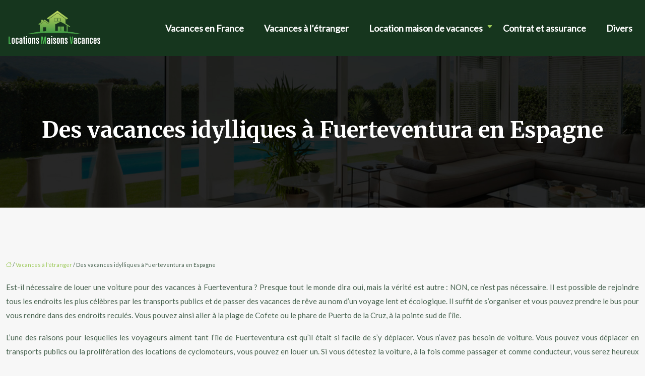

--- FILE ---
content_type: text/html; charset=UTF-8
request_url: https://www.locations-maisons-vacances.com/des-vacances-idylliques-a-fuerteventura-en-espagne/
body_size: 13838
content:
<!DOCTYPE html>
<html lang="fr-FR">
<head>
<meta charset="UTF-8" />
<meta name="viewport" content="width=device-width">
<link rel="shortcut icon" href="/wp-content/uploads/2016/04/favicon.png" /><script type="application/ld+json">
{
  "@context": "https://schema.org",
  "@graph": [
    {
      "@type": "WebSite",
      "@id": "https://www.locations-maisons-vacances.com/#website",
      "url": "https://www.locations-maisons-vacances.com",
      "name": "Locations maisons vacances",
      "inLanguage": "fr-FR",
      "publisher": { "@id": "https://www.locations-maisons-vacances.com/#organization" }
    },
    {
      "@type": "Organization",
      "@id": "https://www.locations-maisons-vacances.com/#organization",
      "name": "Locations maisons vacances",
      "url": "https://www.locations-maisons-vacances.com",
      "logo": {
        "@type": "ImageObject",
        "@id": "https://www.locations-maisons-vacances.com/#logo",
        "url": "https://www.locations-maisons-vacances.com/wp-content/uploads/2016/04/logo.png"
      }
    },
    {
      "@type": "Person",
      "@id": "https://www.locations-maisons-vacances.com/author/admin#person",
      "jobTitle": "Rédaction Web",
      "description": "",
      "name": "admin",
      "url": "https://www.locations-maisons-vacances.com/author/admin",
      "image": {
        "@type": "ImageObject",
        "@id": "https://www.locations-maisons-vacances.com/author/admin#image",
        "url": ""
      },
      "worksFor": { "@id": "https://www.locations-maisons-vacances.com/#organization" }    },
    {
      "@type": "WebPage",
      "@id": "https://www.locations-maisons-vacances.com/des-vacances-idylliques-a-fuerteventura-en-espagne/#webpage",
      "url": "https://www.locations-maisons-vacances.com/des-vacances-idylliques-a-fuerteventura-en-espagne/",
      "name": "",
      "description": "",
      "inLanguage": "fr-FR",
      "isPartOf": { "@id": "https://www.locations-maisons-vacances.com/#website" },
      "mainEntity": { "@id": "https://www.locations-maisons-vacances.com/des-vacances-idylliques-a-fuerteventura-en-espagne/#article" },
      "primaryImageOfPage": {
        "@type": "ImageObject",
        "@id": "https://www.locations-maisons-vacances.com/des-vacances-idylliques-a-fuerteventura-en-espagne/#primaryimage",
        "url": "",
        "width": ,
        "height":       },
      "breadcrumb": { "@id": "https://www.locations-maisons-vacances.com/des-vacances-idylliques-a-fuerteventura-en-espagne/#breadcrumb" },
      "datePublished": "2020-10-21T08:06:00+00:00"
        },
    {
      "@type": "article",
      "@id": "https://www.locations-maisons-vacances.com/des-vacances-idylliques-a-fuerteventura-en-espagne/#article",
      "mainEntityOfPage": {
        "@id": "https://www.locations-maisons-vacances.com/des-vacances-idylliques-a-fuerteventura-en-espagne/#webpage"
      },
      "headline": "Des vacances idylliques à Fuerteventura en Espagne",
      "url": "https://www.locations-maisons-vacances.com/des-vacances-idylliques-a-fuerteventura-en-espagne/",
      "wordCount": 1718,
      "articleSection": ["Vacances à l'étranger"],
      "description": "",
      "datePublished": "2020-10-21T08:06:00+00:00",
            "inLanguage": "fr-FR",
      "author": { "@id": "https://www.locations-maisons-vacances.com/author/admin#person" },
      "publisher": { "@id": "https://www.locations-maisons-vacances.com/#organization" },
      "image": { "@id": "https://www.locations-maisons-vacances.com/des-vacances-idylliques-a-fuerteventura-en-espagne/#primaryimage" },
      "isPartOf": { "@id": "https://www.locations-maisons-vacances.com/#website" }    },
    {
      "@type": "BreadcrumbList",
      "@id": "https://www.locations-maisons-vacances.com/des-vacances-idylliques-a-fuerteventura-en-espagne/#breadcrumb",
      "itemListElement": [
        {
          "@type": "ListItem",
          "position": 1,
          "name": "Accueil",
          "item": "https://www.locations-maisons-vacances.com/"
        },
                  {
          "@type": "ListItem",
          "position": 2,
          "name": "Vacances à l\'étranger",
          "item": "https://www.locations-maisons-vacances.com/vacances-location-etranger/"
          },
          {
          "@type": "ListItem",
          "position": 3,
          "name": "Des vacances idylliques à Fuerteventura en Espagne",
          "item": "https://www.locations-maisons-vacances.com/des-vacances-idylliques-a-fuerteventura-en-espagne/"
          }
            ]
    }
  ]
}
</script>
<meta name='robots' content='max-image-preview:large' />
	<style>img:is([sizes="auto" i], [sizes^="auto," i]) { contain-intrinsic-size: 3000px 1500px }</style>
	<title>Vacances à Fuerteventura en Espagne en transport public</title><meta name="description" content="Des vacances à Fuerteventura en Espagne, pas besoin de louer une voiture : vous pouvez vous déplacer en bus ! Voici toutes les informations utiles pour des vacances inoubliables sans voiture."><link rel='stylesheet' id='wp-block-library-css' href='https://www.locations-maisons-vacances.com/wp-includes/css/dist/block-library/style.min.css?ver=aa69221a553045ec97e776d2afc17f02' type='text/css' media='all' />
<style id='global-styles-inline-css' type='text/css'>
:root{--wp--preset--aspect-ratio--square: 1;--wp--preset--aspect-ratio--4-3: 4/3;--wp--preset--aspect-ratio--3-4: 3/4;--wp--preset--aspect-ratio--3-2: 3/2;--wp--preset--aspect-ratio--2-3: 2/3;--wp--preset--aspect-ratio--16-9: 16/9;--wp--preset--aspect-ratio--9-16: 9/16;--wp--preset--color--black: #000000;--wp--preset--color--cyan-bluish-gray: #abb8c3;--wp--preset--color--white: #ffffff;--wp--preset--color--pale-pink: #f78da7;--wp--preset--color--vivid-red: #cf2e2e;--wp--preset--color--luminous-vivid-orange: #ff6900;--wp--preset--color--luminous-vivid-amber: #fcb900;--wp--preset--color--light-green-cyan: #7bdcb5;--wp--preset--color--vivid-green-cyan: #00d084;--wp--preset--color--pale-cyan-blue: #8ed1fc;--wp--preset--color--vivid-cyan-blue: #0693e3;--wp--preset--color--vivid-purple: #9b51e0;--wp--preset--color--base: #f9f9f9;--wp--preset--color--base-2: #ffffff;--wp--preset--color--contrast: #111111;--wp--preset--color--contrast-2: #636363;--wp--preset--color--contrast-3: #A4A4A4;--wp--preset--color--accent: #cfcabe;--wp--preset--color--accent-2: #c2a990;--wp--preset--color--accent-3: #d8613c;--wp--preset--color--accent-4: #b1c5a4;--wp--preset--color--accent-5: #b5bdbc;--wp--preset--gradient--vivid-cyan-blue-to-vivid-purple: linear-gradient(135deg,rgba(6,147,227,1) 0%,rgb(155,81,224) 100%);--wp--preset--gradient--light-green-cyan-to-vivid-green-cyan: linear-gradient(135deg,rgb(122,220,180) 0%,rgb(0,208,130) 100%);--wp--preset--gradient--luminous-vivid-amber-to-luminous-vivid-orange: linear-gradient(135deg,rgba(252,185,0,1) 0%,rgba(255,105,0,1) 100%);--wp--preset--gradient--luminous-vivid-orange-to-vivid-red: linear-gradient(135deg,rgba(255,105,0,1) 0%,rgb(207,46,46) 100%);--wp--preset--gradient--very-light-gray-to-cyan-bluish-gray: linear-gradient(135deg,rgb(238,238,238) 0%,rgb(169,184,195) 100%);--wp--preset--gradient--cool-to-warm-spectrum: linear-gradient(135deg,rgb(74,234,220) 0%,rgb(151,120,209) 20%,rgb(207,42,186) 40%,rgb(238,44,130) 60%,rgb(251,105,98) 80%,rgb(254,248,76) 100%);--wp--preset--gradient--blush-light-purple: linear-gradient(135deg,rgb(255,206,236) 0%,rgb(152,150,240) 100%);--wp--preset--gradient--blush-bordeaux: linear-gradient(135deg,rgb(254,205,165) 0%,rgb(254,45,45) 50%,rgb(107,0,62) 100%);--wp--preset--gradient--luminous-dusk: linear-gradient(135deg,rgb(255,203,112) 0%,rgb(199,81,192) 50%,rgb(65,88,208) 100%);--wp--preset--gradient--pale-ocean: linear-gradient(135deg,rgb(255,245,203) 0%,rgb(182,227,212) 50%,rgb(51,167,181) 100%);--wp--preset--gradient--electric-grass: linear-gradient(135deg,rgb(202,248,128) 0%,rgb(113,206,126) 100%);--wp--preset--gradient--midnight: linear-gradient(135deg,rgb(2,3,129) 0%,rgb(40,116,252) 100%);--wp--preset--gradient--gradient-1: linear-gradient(to bottom, #cfcabe 0%, #F9F9F9 100%);--wp--preset--gradient--gradient-2: linear-gradient(to bottom, #C2A990 0%, #F9F9F9 100%);--wp--preset--gradient--gradient-3: linear-gradient(to bottom, #D8613C 0%, #F9F9F9 100%);--wp--preset--gradient--gradient-4: linear-gradient(to bottom, #B1C5A4 0%, #F9F9F9 100%);--wp--preset--gradient--gradient-5: linear-gradient(to bottom, #B5BDBC 0%, #F9F9F9 100%);--wp--preset--gradient--gradient-6: linear-gradient(to bottom, #A4A4A4 0%, #F9F9F9 100%);--wp--preset--gradient--gradient-7: linear-gradient(to bottom, #cfcabe 50%, #F9F9F9 50%);--wp--preset--gradient--gradient-8: linear-gradient(to bottom, #C2A990 50%, #F9F9F9 50%);--wp--preset--gradient--gradient-9: linear-gradient(to bottom, #D8613C 50%, #F9F9F9 50%);--wp--preset--gradient--gradient-10: linear-gradient(to bottom, #B1C5A4 50%, #F9F9F9 50%);--wp--preset--gradient--gradient-11: linear-gradient(to bottom, #B5BDBC 50%, #F9F9F9 50%);--wp--preset--gradient--gradient-12: linear-gradient(to bottom, #A4A4A4 50%, #F9F9F9 50%);--wp--preset--font-size--small: 13px;--wp--preset--font-size--medium: 20px;--wp--preset--font-size--large: 36px;--wp--preset--font-size--x-large: 42px;--wp--preset--spacing--20: min(1.5rem, 2vw);--wp--preset--spacing--30: min(2.5rem, 3vw);--wp--preset--spacing--40: min(4rem, 5vw);--wp--preset--spacing--50: min(6.5rem, 8vw);--wp--preset--spacing--60: min(10.5rem, 13vw);--wp--preset--spacing--70: 3.38rem;--wp--preset--spacing--80: 5.06rem;--wp--preset--spacing--10: 1rem;--wp--preset--shadow--natural: 6px 6px 9px rgba(0, 0, 0, 0.2);--wp--preset--shadow--deep: 12px 12px 50px rgba(0, 0, 0, 0.4);--wp--preset--shadow--sharp: 6px 6px 0px rgba(0, 0, 0, 0.2);--wp--preset--shadow--outlined: 6px 6px 0px -3px rgba(255, 255, 255, 1), 6px 6px rgba(0, 0, 0, 1);--wp--preset--shadow--crisp: 6px 6px 0px rgba(0, 0, 0, 1);}:root { --wp--style--global--content-size: 1320px;--wp--style--global--wide-size: 1920px; }:where(body) { margin: 0; }.wp-site-blocks { padding-top: var(--wp--style--root--padding-top); padding-bottom: var(--wp--style--root--padding-bottom); }.has-global-padding { padding-right: var(--wp--style--root--padding-right); padding-left: var(--wp--style--root--padding-left); }.has-global-padding > .alignfull { margin-right: calc(var(--wp--style--root--padding-right) * -1); margin-left: calc(var(--wp--style--root--padding-left) * -1); }.has-global-padding :where(:not(.alignfull.is-layout-flow) > .has-global-padding:not(.wp-block-block, .alignfull)) { padding-right: 0; padding-left: 0; }.has-global-padding :where(:not(.alignfull.is-layout-flow) > .has-global-padding:not(.wp-block-block, .alignfull)) > .alignfull { margin-left: 0; margin-right: 0; }.wp-site-blocks > .alignleft { float: left; margin-right: 2em; }.wp-site-blocks > .alignright { float: right; margin-left: 2em; }.wp-site-blocks > .aligncenter { justify-content: center; margin-left: auto; margin-right: auto; }:where(.wp-site-blocks) > * { margin-block-start: 1.2rem; margin-block-end: 0; }:where(.wp-site-blocks) > :first-child { margin-block-start: 0; }:where(.wp-site-blocks) > :last-child { margin-block-end: 0; }:root { --wp--style--block-gap: 1.2rem; }:root :where(.is-layout-flow) > :first-child{margin-block-start: 0;}:root :where(.is-layout-flow) > :last-child{margin-block-end: 0;}:root :where(.is-layout-flow) > *{margin-block-start: 1.2rem;margin-block-end: 0;}:root :where(.is-layout-constrained) > :first-child{margin-block-start: 0;}:root :where(.is-layout-constrained) > :last-child{margin-block-end: 0;}:root :where(.is-layout-constrained) > *{margin-block-start: 1.2rem;margin-block-end: 0;}:root :where(.is-layout-flex){gap: 1.2rem;}:root :where(.is-layout-grid){gap: 1.2rem;}.is-layout-flow > .alignleft{float: left;margin-inline-start: 0;margin-inline-end: 2em;}.is-layout-flow > .alignright{float: right;margin-inline-start: 2em;margin-inline-end: 0;}.is-layout-flow > .aligncenter{margin-left: auto !important;margin-right: auto !important;}.is-layout-constrained > .alignleft{float: left;margin-inline-start: 0;margin-inline-end: 2em;}.is-layout-constrained > .alignright{float: right;margin-inline-start: 2em;margin-inline-end: 0;}.is-layout-constrained > .aligncenter{margin-left: auto !important;margin-right: auto !important;}.is-layout-constrained > :where(:not(.alignleft):not(.alignright):not(.alignfull)){max-width: var(--wp--style--global--content-size);margin-left: auto !important;margin-right: auto !important;}.is-layout-constrained > .alignwide{max-width: var(--wp--style--global--wide-size);}body .is-layout-flex{display: flex;}.is-layout-flex{flex-wrap: wrap;align-items: center;}.is-layout-flex > :is(*, div){margin: 0;}body .is-layout-grid{display: grid;}.is-layout-grid > :is(*, div){margin: 0;}body{--wp--style--root--padding-top: 0px;--wp--style--root--padding-right: var(--wp--preset--spacing--50);--wp--style--root--padding-bottom: 0px;--wp--style--root--padding-left: var(--wp--preset--spacing--50);}a:where(:not(.wp-element-button)){text-decoration: underline;}:root :where(a:where(:not(.wp-element-button)):hover){text-decoration: none;}:root :where(.wp-element-button, .wp-block-button__link){background-color: var(--wp--preset--color--contrast);border-radius: .33rem;border-color: var(--wp--preset--color--contrast);border-width: 0;color: var(--wp--preset--color--base);font-family: inherit;font-size: var(--wp--preset--font-size--small);font-style: normal;font-weight: 500;line-height: inherit;padding-top: 0.6rem;padding-right: 1rem;padding-bottom: 0.6rem;padding-left: 1rem;text-decoration: none;}:root :where(.wp-element-button:hover, .wp-block-button__link:hover){background-color: var(--wp--preset--color--contrast-2);border-color: var(--wp--preset--color--contrast-2);color: var(--wp--preset--color--base);}:root :where(.wp-element-button:focus, .wp-block-button__link:focus){background-color: var(--wp--preset--color--contrast-2);border-color: var(--wp--preset--color--contrast-2);color: var(--wp--preset--color--base);outline-color: var(--wp--preset--color--contrast);outline-offset: 2px;outline-style: dotted;outline-width: 1px;}:root :where(.wp-element-button:active, .wp-block-button__link:active){background-color: var(--wp--preset--color--contrast);color: var(--wp--preset--color--base);}:root :where(.wp-element-caption, .wp-block-audio figcaption, .wp-block-embed figcaption, .wp-block-gallery figcaption, .wp-block-image figcaption, .wp-block-table figcaption, .wp-block-video figcaption){color: var(--wp--preset--color--contrast-2);font-family: var(--wp--preset--font-family--body);font-size: 0.8rem;}.has-black-color{color: var(--wp--preset--color--black) !important;}.has-cyan-bluish-gray-color{color: var(--wp--preset--color--cyan-bluish-gray) !important;}.has-white-color{color: var(--wp--preset--color--white) !important;}.has-pale-pink-color{color: var(--wp--preset--color--pale-pink) !important;}.has-vivid-red-color{color: var(--wp--preset--color--vivid-red) !important;}.has-luminous-vivid-orange-color{color: var(--wp--preset--color--luminous-vivid-orange) !important;}.has-luminous-vivid-amber-color{color: var(--wp--preset--color--luminous-vivid-amber) !important;}.has-light-green-cyan-color{color: var(--wp--preset--color--light-green-cyan) !important;}.has-vivid-green-cyan-color{color: var(--wp--preset--color--vivid-green-cyan) !important;}.has-pale-cyan-blue-color{color: var(--wp--preset--color--pale-cyan-blue) !important;}.has-vivid-cyan-blue-color{color: var(--wp--preset--color--vivid-cyan-blue) !important;}.has-vivid-purple-color{color: var(--wp--preset--color--vivid-purple) !important;}.has-base-color{color: var(--wp--preset--color--base) !important;}.has-base-2-color{color: var(--wp--preset--color--base-2) !important;}.has-contrast-color{color: var(--wp--preset--color--contrast) !important;}.has-contrast-2-color{color: var(--wp--preset--color--contrast-2) !important;}.has-contrast-3-color{color: var(--wp--preset--color--contrast-3) !important;}.has-accent-color{color: var(--wp--preset--color--accent) !important;}.has-accent-2-color{color: var(--wp--preset--color--accent-2) !important;}.has-accent-3-color{color: var(--wp--preset--color--accent-3) !important;}.has-accent-4-color{color: var(--wp--preset--color--accent-4) !important;}.has-accent-5-color{color: var(--wp--preset--color--accent-5) !important;}.has-black-background-color{background-color: var(--wp--preset--color--black) !important;}.has-cyan-bluish-gray-background-color{background-color: var(--wp--preset--color--cyan-bluish-gray) !important;}.has-white-background-color{background-color: var(--wp--preset--color--white) !important;}.has-pale-pink-background-color{background-color: var(--wp--preset--color--pale-pink) !important;}.has-vivid-red-background-color{background-color: var(--wp--preset--color--vivid-red) !important;}.has-luminous-vivid-orange-background-color{background-color: var(--wp--preset--color--luminous-vivid-orange) !important;}.has-luminous-vivid-amber-background-color{background-color: var(--wp--preset--color--luminous-vivid-amber) !important;}.has-light-green-cyan-background-color{background-color: var(--wp--preset--color--light-green-cyan) !important;}.has-vivid-green-cyan-background-color{background-color: var(--wp--preset--color--vivid-green-cyan) !important;}.has-pale-cyan-blue-background-color{background-color: var(--wp--preset--color--pale-cyan-blue) !important;}.has-vivid-cyan-blue-background-color{background-color: var(--wp--preset--color--vivid-cyan-blue) !important;}.has-vivid-purple-background-color{background-color: var(--wp--preset--color--vivid-purple) !important;}.has-base-background-color{background-color: var(--wp--preset--color--base) !important;}.has-base-2-background-color{background-color: var(--wp--preset--color--base-2) !important;}.has-contrast-background-color{background-color: var(--wp--preset--color--contrast) !important;}.has-contrast-2-background-color{background-color: var(--wp--preset--color--contrast-2) !important;}.has-contrast-3-background-color{background-color: var(--wp--preset--color--contrast-3) !important;}.has-accent-background-color{background-color: var(--wp--preset--color--accent) !important;}.has-accent-2-background-color{background-color: var(--wp--preset--color--accent-2) !important;}.has-accent-3-background-color{background-color: var(--wp--preset--color--accent-3) !important;}.has-accent-4-background-color{background-color: var(--wp--preset--color--accent-4) !important;}.has-accent-5-background-color{background-color: var(--wp--preset--color--accent-5) !important;}.has-black-border-color{border-color: var(--wp--preset--color--black) !important;}.has-cyan-bluish-gray-border-color{border-color: var(--wp--preset--color--cyan-bluish-gray) !important;}.has-white-border-color{border-color: var(--wp--preset--color--white) !important;}.has-pale-pink-border-color{border-color: var(--wp--preset--color--pale-pink) !important;}.has-vivid-red-border-color{border-color: var(--wp--preset--color--vivid-red) !important;}.has-luminous-vivid-orange-border-color{border-color: var(--wp--preset--color--luminous-vivid-orange) !important;}.has-luminous-vivid-amber-border-color{border-color: var(--wp--preset--color--luminous-vivid-amber) !important;}.has-light-green-cyan-border-color{border-color: var(--wp--preset--color--light-green-cyan) !important;}.has-vivid-green-cyan-border-color{border-color: var(--wp--preset--color--vivid-green-cyan) !important;}.has-pale-cyan-blue-border-color{border-color: var(--wp--preset--color--pale-cyan-blue) !important;}.has-vivid-cyan-blue-border-color{border-color: var(--wp--preset--color--vivid-cyan-blue) !important;}.has-vivid-purple-border-color{border-color: var(--wp--preset--color--vivid-purple) !important;}.has-base-border-color{border-color: var(--wp--preset--color--base) !important;}.has-base-2-border-color{border-color: var(--wp--preset--color--base-2) !important;}.has-contrast-border-color{border-color: var(--wp--preset--color--contrast) !important;}.has-contrast-2-border-color{border-color: var(--wp--preset--color--contrast-2) !important;}.has-contrast-3-border-color{border-color: var(--wp--preset--color--contrast-3) !important;}.has-accent-border-color{border-color: var(--wp--preset--color--accent) !important;}.has-accent-2-border-color{border-color: var(--wp--preset--color--accent-2) !important;}.has-accent-3-border-color{border-color: var(--wp--preset--color--accent-3) !important;}.has-accent-4-border-color{border-color: var(--wp--preset--color--accent-4) !important;}.has-accent-5-border-color{border-color: var(--wp--preset--color--accent-5) !important;}.has-vivid-cyan-blue-to-vivid-purple-gradient-background{background: var(--wp--preset--gradient--vivid-cyan-blue-to-vivid-purple) !important;}.has-light-green-cyan-to-vivid-green-cyan-gradient-background{background: var(--wp--preset--gradient--light-green-cyan-to-vivid-green-cyan) !important;}.has-luminous-vivid-amber-to-luminous-vivid-orange-gradient-background{background: var(--wp--preset--gradient--luminous-vivid-amber-to-luminous-vivid-orange) !important;}.has-luminous-vivid-orange-to-vivid-red-gradient-background{background: var(--wp--preset--gradient--luminous-vivid-orange-to-vivid-red) !important;}.has-very-light-gray-to-cyan-bluish-gray-gradient-background{background: var(--wp--preset--gradient--very-light-gray-to-cyan-bluish-gray) !important;}.has-cool-to-warm-spectrum-gradient-background{background: var(--wp--preset--gradient--cool-to-warm-spectrum) !important;}.has-blush-light-purple-gradient-background{background: var(--wp--preset--gradient--blush-light-purple) !important;}.has-blush-bordeaux-gradient-background{background: var(--wp--preset--gradient--blush-bordeaux) !important;}.has-luminous-dusk-gradient-background{background: var(--wp--preset--gradient--luminous-dusk) !important;}.has-pale-ocean-gradient-background{background: var(--wp--preset--gradient--pale-ocean) !important;}.has-electric-grass-gradient-background{background: var(--wp--preset--gradient--electric-grass) !important;}.has-midnight-gradient-background{background: var(--wp--preset--gradient--midnight) !important;}.has-gradient-1-gradient-background{background: var(--wp--preset--gradient--gradient-1) !important;}.has-gradient-2-gradient-background{background: var(--wp--preset--gradient--gradient-2) !important;}.has-gradient-3-gradient-background{background: var(--wp--preset--gradient--gradient-3) !important;}.has-gradient-4-gradient-background{background: var(--wp--preset--gradient--gradient-4) !important;}.has-gradient-5-gradient-background{background: var(--wp--preset--gradient--gradient-5) !important;}.has-gradient-6-gradient-background{background: var(--wp--preset--gradient--gradient-6) !important;}.has-gradient-7-gradient-background{background: var(--wp--preset--gradient--gradient-7) !important;}.has-gradient-8-gradient-background{background: var(--wp--preset--gradient--gradient-8) !important;}.has-gradient-9-gradient-background{background: var(--wp--preset--gradient--gradient-9) !important;}.has-gradient-10-gradient-background{background: var(--wp--preset--gradient--gradient-10) !important;}.has-gradient-11-gradient-background{background: var(--wp--preset--gradient--gradient-11) !important;}.has-gradient-12-gradient-background{background: var(--wp--preset--gradient--gradient-12) !important;}.has-small-font-size{font-size: var(--wp--preset--font-size--small) !important;}.has-medium-font-size{font-size: var(--wp--preset--font-size--medium) !important;}.has-large-font-size{font-size: var(--wp--preset--font-size--large) !important;}.has-x-large-font-size{font-size: var(--wp--preset--font-size--x-large) !important;}
:root :where(.wp-block-pullquote){border-radius: var(--wp--preset--spacing--20);font-family: var(--wp--preset--font-family--heading);font-size: var(--wp--preset--font-size--x-large);font-style: italic;font-weight: 400;letter-spacing: 0em;line-height: 1.5;padding-top: var(--wp--preset--spacing--40);padding-bottom: var(--wp--preset--spacing--40);}
:root :where(.wp-block-pullquote cite){font-family: var(--wp--preset--font-family--body);font-size: var(--wp--preset--font-size--medium);font-style: normal;}
:root :where(.wp-block-avatar img){border-radius: 90px;}
:root :where(.wp-block-buttons-is-layout-flow) > :first-child{margin-block-start: 0;}:root :where(.wp-block-buttons-is-layout-flow) > :last-child{margin-block-end: 0;}:root :where(.wp-block-buttons-is-layout-flow) > *{margin-block-start: 0.7rem;margin-block-end: 0;}:root :where(.wp-block-buttons-is-layout-constrained) > :first-child{margin-block-start: 0;}:root :where(.wp-block-buttons-is-layout-constrained) > :last-child{margin-block-end: 0;}:root :where(.wp-block-buttons-is-layout-constrained) > *{margin-block-start: 0.7rem;margin-block-end: 0;}:root :where(.wp-block-buttons-is-layout-flex){gap: 0.7rem;}:root :where(.wp-block-buttons-is-layout-grid){gap: 0.7rem;}
:root :where(.wp-block-calendar table, .wp-block-calendar th){color: var(--wp--preset--color--contrast);}:root :where(.wp-block-calendar.wp-block-calendar table:where(:not(.has-text-color)) th){background-color:var(--wp--preset--color--contrast-2);color:var(--wp--preset--color--base);border-color:var(--wp--preset--color--contrast-2)}:root :where(.wp-block-calendar table:where(:not(.has-text-color)) td){border-color:var(--wp--preset--color--contrast-2)}
:root :where(.wp-block-categories){padding-right: 0px;padding-left: 0px;}:root :where(.wp-block-categories){list-style-type:none;}:root :where(.wp-block-categories li){margin-bottom: 0.5rem;}
:root :where(.wp-block-code){background-color: var(--wp--preset--color--base-2);border-radius: var(--wp--preset--spacing--20);border-color: var(--wp--preset--color--contrast);color: var(--wp--preset--color--contrast-2);font-size: var(--wp--preset--font-size--medium);font-style: normal;font-weight: 400;line-height: 1.6;padding-top: calc(var(--wp--preset--spacing--30) + 0.75rem);padding-right: calc(var(--wp--preset--spacing--30) + 0.75rem);padding-bottom: calc(var(--wp--preset--spacing--30) + 0.75rem);padding-left: calc(var(--wp--preset--spacing--30) + 0.75rem);}
:root :where(.wp-block-comment-author-name){color: var(--wp--preset--color--contrast);font-size: var(--wp--preset--font-size--small);font-style: normal;font-weight: 600;}
:root :where(.wp-block-comment-author-name a:where(:not(.wp-element-button))){text-decoration: none;}
:root :where(.wp-block-comment-author-name a:where(:not(.wp-element-button)):hover){text-decoration: none;}
:root :where(.wp-block-comment-content){font-size: var(--wp--preset--font-size--small);margin-top: var(--wp--preset--spacing--20);margin-bottom: var(--wp--preset--spacing--20);}
:root :where(.wp-block-comment-date){color: var(--wp--preset--color--contrast-2);font-size: var(--wp--preset--font-size--small);margin-top: 0px;margin-bottom: 0px;}
:root :where(.wp-block-comment-date a:where(:not(.wp-element-button))){color: var(--wp--preset--color--contrast-2);text-decoration: none;}
:root :where(.wp-block-comment-date a:where(:not(.wp-element-button)):hover){text-decoration: none;}
:root :where(.wp-block-comment-edit-link){font-size: var(--wp--preset--font-size--small);}
:root :where(.wp-block-comment-edit-link a:where(:not(.wp-element-button))){color: var(--wp--preset--color--contrast-2);text-decoration: none;}
:root :where(.wp-block-comment-edit-link a:where(:not(.wp-element-button)):hover){text-decoration: none;}
:root :where(.wp-block-comment-reply-link){font-size: var(--wp--preset--font-size--small);}
:root :where(.wp-block-comment-reply-link a:where(:not(.wp-element-button))){color: var(--wp--preset--color--contrast-2);text-decoration: none;}
:root :where(.wp-block-comment-reply-link a:where(:not(.wp-element-button)):hover){text-decoration: none;}
:root :where(.wp-block-post-comments-form textarea, .wp-block-post-comments-form input){border-radius:.33rem}
:root :where(.wp-block-comments-pagination){font-size: var(--wp--preset--font-size--small);}
:root :where(.wp-block-comments-pagination-next){font-size: var(--wp--preset--font-size--small);}
:root :where(.wp-block-comments-pagination-numbers){font-size: var(--wp--preset--font-size--small);}
:root :where(.wp-block-comments-pagination-previous){font-size: var(--wp--preset--font-size--small);}
:root :where(.wp-block-footnotes){font-size: var(--wp--preset--font-size--small);}
:root :where(.wp-block-gallery){margin-bottom: var(--wp--preset--spacing--50);}
:root :where(.wp-block-list){padding-left: var(--wp--preset--spacing--10);}
:root :where(.wp-block-loginout input){border-radius:.33rem;padding:calc(0.667em + 2px);border:1px solid #949494;}
:root :where(.wp-block-navigation){font-weight: 500;}
:root :where(.wp-block-navigation a:where(:not(.wp-element-button))){text-decoration: none;}
:root :where(.wp-block-navigation a:where(:not(.wp-element-button)):hover){text-decoration: none;}
:root :where(.wp-block-post-author){font-size: var(--wp--preset--font-size--small);}
:root :where(.wp-block-post-author-name){font-size: var(--wp--preset--font-size--small);}
:root :where(.wp-block-post-author-name a:where(:not(.wp-element-button))){text-decoration: none;}
:root :where(.wp-block-post-author-name a:where(:not(.wp-element-button)):hover){text-decoration: none;}
:root :where(.wp-block-post-date){color: var(--wp--preset--color--contrast-2);font-size: var(--wp--preset--font-size--small);}
:root :where(.wp-block-post-date a:where(:not(.wp-element-button))){color: var(--wp--preset--color--contrast-2);text-decoration: none;}
:root :where(.wp-block-post-date a:where(:not(.wp-element-button)):hover){text-decoration: none;}
:root :where(.wp-block-post-excerpt){line-height: 1.6;}
:root :where(.wp-block-post-featured-image img, .wp-block-post-featured-image .block-editor-media-placeholder, .wp-block-post-featured-image .wp-block-post-featured-image__overlay){border-radius: var(--wp--preset--spacing--20);}
:root :where(.wp-block-post-terms){font-size: var(--wp--preset--font-size--small);}:root :where(.wp-block-post-terms .wp-block-post-terms__prefix){color: var(--wp--preset--color--contrast-2);}
:root :where(.wp-block-post-terms a:where(:not(.wp-element-button))){text-decoration: none;}
:root :where(.wp-block-post-terms a:where(:not(.wp-element-button)):hover){text-decoration: none;}
:root :where(.wp-block-post-title a:where(:not(.wp-element-button))){text-decoration: none;}
:root :where(.wp-block-post-title a:where(:not(.wp-element-button)):hover){text-decoration: none;}
:root :where(.wp-block-query-title span){font-style: italic;}
:root :where(.wp-block-query-no-results){padding-top: var(--wp--preset--spacing--30);}
:root :where(.wp-block-quote){background-color: var(--wp--preset--color--base-2);border-radius: var(--wp--preset--spacing--20);font-family: var(--wp--preset--font-family--heading);font-size: var(--wp--preset--font-size--large);font-style: italic;line-height: 1.3;padding-top: calc(var(--wp--preset--spacing--30) + 0.75rem);padding-right: calc(var(--wp--preset--spacing--30) + 0.75rem);padding-bottom: calc(var(--wp--preset--spacing--30) + 0.75rem);padding-left: calc(var(--wp--preset--spacing--30) + 0.75rem);}:root :where(.wp-block-quote :where(p)){margin-block-start:0;margin-block-end:calc(var(--wp--preset--spacing--10) + 0.5rem);}:root :where(.wp-block-quote :where(:last-child)){margin-block-end:0;}:root :where(.wp-block-quote.has-text-align-right.is-style-plain, .rtl .is-style-plain.wp-block-quote:not(.has-text-align-center):not(.has-text-align-left)){border-width: 0 2px 0 0;padding-left:calc(var(--wp--preset--spacing--20) + 0.5rem);padding-right:calc(var(--wp--preset--spacing--20) + 0.5rem);}:root :where(.wp-block-quote.has-text-align-left.is-style-plain, body:not(.rtl) .is-style-plain.wp-block-quote:not(.has-text-align-center):not(.has-text-align-right)){border-width: 0 0 0 2px;padding-left:calc(var(--wp--preset--spacing--20) + 0.5rem);padding-right:calc(var(--wp--preset--spacing--20) + 0.5rem)}
:root :where(.wp-block-quote cite){font-family: var(--wp--preset--font-family--body);font-size: var(--wp--preset--font-size--small);font-style: normal;}
:root :where(.wp-block-search .wp-block-search__label, .wp-block-search .wp-block-search__input, .wp-block-search .wp-block-search__button){font-size: var(--wp--preset--font-size--small);}:root :where(.wp-block-search .wp-block-search__input){border-radius:.33rem}
:root :where(.wp-block-search .wp-element-button,.wp-block-search  .wp-block-button__link){border-radius: .33rem;}
:root :where(.wp-block-separator){border-color: currentColor;border-width: 0 0 1px 0;border-style: solid;color: var(--wp--preset--color--contrast);}:root :where(.wp-block-separator){}:root :where(.wp-block-separator:not(.is-style-wide):not(.is-style-dots):not(.alignwide):not(.alignfull)){width: var(--wp--preset--spacing--60)}
:root :where(.wp-block-site-tagline){color: var(--wp--preset--color--contrast-2);font-size: var(--wp--preset--font-size--small);}
:root :where(.wp-block-site-title){font-family: var(--wp--preset--font-family--body);font-size: 1.2rem;font-style: normal;font-weight: 600;}
:root :where(.wp-block-site-title a:where(:not(.wp-element-button))){text-decoration: none;}
:root :where(.wp-block-site-title a:where(:not(.wp-element-button)):hover){text-decoration: none;}
</style>
<link rel='stylesheet' id='default-css' href='https://www.locations-maisons-vacances.com/wp-content/themes/factory-templates-4/style.css?ver=aa69221a553045ec97e776d2afc17f02' type='text/css' media='all' />
<link rel='stylesheet' id='bootstrap5-css' href='https://www.locations-maisons-vacances.com/wp-content/themes/factory-templates-4/css/bootstrap.min.css?ver=aa69221a553045ec97e776d2afc17f02' type='text/css' media='all' />
<link rel='stylesheet' id='bootstrap-icon-css' href='https://www.locations-maisons-vacances.com/wp-content/themes/factory-templates-4/css/bootstrap-icons.css?ver=aa69221a553045ec97e776d2afc17f02' type='text/css' media='all' />
<link rel='stylesheet' id='global-css' href='https://www.locations-maisons-vacances.com/wp-content/themes/factory-templates-4/css/global.css?ver=aa69221a553045ec97e776d2afc17f02' type='text/css' media='all' />
<link rel='stylesheet' id='custom-post-css' href='https://www.locations-maisons-vacances.com/wp-content/themes/factory-templates-4/css/custom-post.css?ver=aa69221a553045ec97e776d2afc17f02' type='text/css' media='all' />
<script type="text/javascript" src="https://code.jquery.com/jquery-3.2.1.min.js?ver=aa69221a553045ec97e776d2afc17f02" id="jquery3.2.1-js"></script>
<script type="text/javascript" src="https://www.locations-maisons-vacances.com/wp-content/themes/factory-templates-4/js/fn.js?ver=aa69221a553045ec97e776d2afc17f02" id="default_script-js"></script>
<link rel="https://api.w.org/" href="https://www.locations-maisons-vacances.com/wp-json/" /><link rel="alternate" title="JSON" type="application/json" href="https://www.locations-maisons-vacances.com/wp-json/wp/v2/posts/2573" /><link rel="EditURI" type="application/rsd+xml" title="RSD" href="https://www.locations-maisons-vacances.com/xmlrpc.php?rsd" />
<link rel="canonical" href="https://www.locations-maisons-vacances.com/des-vacances-idylliques-a-fuerteventura-en-espagne/" />
<link rel='shortlink' href='https://www.locations-maisons-vacances.com/?p=2573' />
<link rel="alternate" title="oEmbed (JSON)" type="application/json+oembed" href="https://www.locations-maisons-vacances.com/wp-json/oembed/1.0/embed?url=https%3A%2F%2Fwww.locations-maisons-vacances.com%2Fdes-vacances-idylliques-a-fuerteventura-en-espagne%2F" />
<link rel="alternate" title="oEmbed (XML)" type="text/xml+oembed" href="https://www.locations-maisons-vacances.com/wp-json/oembed/1.0/embed?url=https%3A%2F%2Fwww.locations-maisons-vacances.com%2Fdes-vacances-idylliques-a-fuerteventura-en-espagne%2F&#038;format=xml" />
 
<meta name="google-site-verification" content="F7B-OCX8lJq957S8Oe6x7nFv4BtU9tFhEgwkOtkmLWk" />
<script>
  (function(i,s,o,g,r,a,m){i['GoogleAnalyticsObject']=r;i[r]=i[r]||function(){
  (i[r].q=i[r].q||[]).push(arguments)},i[r].l=1*new Date();a=s.createElement(o),
  m=s.getElementsByTagName(o)[0];a.async=1;a.src=g;m.parentNode.insertBefore(a,m)
  })(window,document,'script','https://www.google-analytics.com/analytics.js','ga');

  ga('create', 'UA-87780908-2', 'auto');
  ga('send', 'pageview');

</script>
<link href="https://fonts.googleapis.com/css2?family=Lato&family=Merriweather:opsz,wght@18..144,700&display=swap" rel="stylesheet"> 
<style type="text/css">
.default_color_background,.menu-bars{background-color : #9CC959 }.default_color_text,a,h1 span,h2 span,h3 span,h4 span,h5 span,h6 span{color :#9CC959 }.navigation li a,.navigation li.disabled,.navigation li.active a,.owl-dots .owl-dot.active span,.owl-dots .owl-dot:hover span{background-color: #9CC959;}
.block-spc{border-color:#9CC959}
.page-content a{color : #9CC959 }.page-content a:hover{color : #429945 }.home .body-content a{color : #9CC959 }.home .body-content a:hover{color : #429945 }body:not(.home) .main-navigation{background-color:#16361e}.main-navigation {padding:10px 0;}.main-navigation nav li{padding:0 10px;}.main-navigation.scrolled{background-color:#16361e;}.main-navigation .logo-main{height: auto;}.main-navigation  .logo-sticky{height: auto;}.main-navigation .sub-menu{background-color: #0D6526;}nav li a{font-size:18px;}nav li a{line-height:30px;}nav li a{color:#ffffff!important;}nav li:hover > a,.current-menu-item > a{color:#91d56e!important;}.archive #mask{background-color: rgb(0,0,0,0.3)}.archive h1{color:#ffffff!important;}.category .subheader,.single .subheader{padding:120px 0px }.archive h1{text-align:center!important;} .archive h1{font-size:45px}  .archive h2{font-size:27px} .archive h2 a{color:#3b4b50!important;}.archive .readmore{background-color:#58B32B;}.archive .readmore{color:#ffffff;}.archive .readmore:hover{background-color:#16361e;}.archive .readmore:hover{color:#ffffff;}.archive .readmore{padding:8px 20px;}.archive .readmore{border-width: 0px}.single h1{color:#ffffff!important;}.single .the-post h2{color:#000!important;}.single .the-post h3{color:#000!important;}.single .the-post h4{color:#000!important;}.single .the-post h5{color:#000!important;}.single .the-post h6{color:#000!important;} .single .post-content a{color:#9CC959} .single .post-content a:hover{color:#429945}.single h1{text-align:center!important;}.single h1{font-size: 45px}.single h2{font-size: 27px}.single h3{font-size: 24px}.single h4{font-size: 22px}.single h5{font-size: 21px}.single h6{font-size: 19px}footer{background-position:top } #back_to_top{background-color:#9CC959;}#back_to_top i, #back_to_top svg{color:#fff;} footer{padding:80px 0 0px} #back_to_top {padding:3px 9px 6px;}.copyright{background-color:#16361e} </style>
<style>:root {
    --color-primary: #9CC959;
    --color-primary-light: #caff73;
    --color-primary-dark: #6d8c3e;
    --color-primary-hover: #8cb450;
    --color-primary-muted: #f9ff8e;
            --color-background: #fff;
    --color-text: #000000;
} </style>
<style id="custom-st" type="text/css">
body{font-family:'Lato',sans-serif;font-size:15px;font-weight:400;line-height:28px;color:#486350;}h1,h2,h3,h4,h5,h6 {font-family:Merriweather;font-weight:700;}body:not(.home) {background:#f7f7f7;}.navbar-toggler{border:none}nav li a {font-weight:600;}.sub-menu li a{line-height:30px;}.main-navigation .menu-item-has-children::after {top:8px;color:#9CC959;}.b22{box-shadow:inset 1000px 1000px rgba(22,54,30,0.8);}hr{border-width:0 0 2px 0 !important;opacity:1;display:inline-block;max-width:100px;}.list-items{list-style-type:none;margin:0;padding:0;}.list-items li{padding-bottom:15px;}.bi-check-square-fill::before{color:#486350;font-size:22px;font-weight:700 !important;padding-right:10px;}footer{color:#f7f7f7;font-size:15px;}#back_to_top svg {width:20px;}#inactive,.to-top {box-shadow:none;z-index:3;}.widget_footer img{margin-bottom:20px;}footer .footer-widget{font-family:Merriweather;font-weight:700;text-align:left;color:#ffffff;line-height:1.4em;font-size:18px!important;margin-bottom:22px!important;border-bottom:none!important;}.bi-chevron-right::before{font-weight:bold !important;font-size:12px;}footer .copyright{padding:30px 50px;margin-top:60px;text-align:center;color:#fff;}.archive h2 {margin-bottom:0.5em;}.archive .post{background:#f0eee4;padding:30px;}.archive .readmore{letter-spacing:0.3px;font-size:13px;line-height:24px;font-weight:600;text-transform:uppercase;border-radius:2px;}.widget_sidebar{padding:30px 15px;background:#fff;margin-bottom:30px;}.widget_sidebar .sidebar-widget{border-bottom:none;font-family:Merriweather;font-weight:700;text-align:left;color:#29282d;line-height:28px;font-size:18px;}.single .sidebar-ma{text-align:left;}.single .all-post-content{margin-bottom:50px;}@media screen and (max-width:960px){.intro-titre{margin-top:80px!important;}.navbar-collapse{background:#16361e;}.bi-list::before {color:#fff;}.classic-menu li a{padding:5px 0;}nav li a{line-height:25px;}.parag{padding-left:0!important;padding-right:0!important;}.bloc1 {background:#000;min-height:65vh !important;}.main-navigation .menu-item-has-children::after{top:4px;}h1{font-size:30px!important;}h2{font-size:20px!important;}h3{font-size:18px!important;}.category .subheader,.single .subheader {padding:70px 0px;}footer .widgets{padding:0 30px!important;}footer .copyright{padding:25px 50px;margin-top:0!important;}footer{padding:40px 0 0;}}.link-a a {color:#3e4b2a !important;}.link-a a:hover {color:#429945!important;}</style>
</head> 

<body class="wp-singular post-template-default single single-post postid-2573 single-format-standard wp-theme-factory-templates-4 catid-10" style="">

<div class="main-navigation  container-fluid is_sticky over-mobile">
<nav class="navbar navbar-expand-lg  container-xxl">

<a id="logo" href="https://www.locations-maisons-vacances.com">
<img class="logo-main" src="/wp-content/uploads/2016/04/logo.png"  width="auto"   height="auto"  alt="logo">
<img class="logo-sticky" src="/wp-content/uploads/2016/04/logo.png" width="auto" height="auto" alt="logo"></a>

    <button class="navbar-toggler" type="button" data-bs-toggle="collapse" data-bs-target="#navbarSupportedContent" aria-controls="navbarSupportedContent" aria-expanded="false" aria-label="Toggle navigation">
      <span class="navbar-toggler-icon"><i class="bi bi-list"></i></span>
    </button>

    <div class="collapse navbar-collapse" id="navbarSupportedContent">

<ul id="main-menu" class="classic-menu navbar-nav ms-auto mb-2 mb-lg-0"><li id="menu-item-2341" class="menu-item menu-item-type-taxonomy menu-item-object-category"><a href="https://www.locations-maisons-vacances.com/vacances-en-france/">Vacances en France</a></li>
<li id="menu-item-2530" class="menu-item menu-item-type-taxonomy menu-item-object-category current-post-ancestor current-menu-parent current-post-parent"><a href="https://www.locations-maisons-vacances.com/vacances-location-etranger/">Vacances à l&rsquo;étranger</a></li>
<li id="menu-item-2343" class="menu-item menu-item-type-taxonomy menu-item-object-category menu-item-has-children"><a href="https://www.locations-maisons-vacances.com/location-maison-de-vacances/">Location maison de vacances</a>
<ul class="sub-menu">
	<li id="menu-item-2532" class="menu-item menu-item-type-taxonomy menu-item-object-category"><a href="https://www.locations-maisons-vacances.com/mettre-en-location/">Mettre en location</a></li>
	<li id="menu-item-2531" class="menu-item menu-item-type-taxonomy menu-item-object-category"><a href="https://www.locations-maisons-vacances.com/louer-une-maison-de-vacances/">Louer une maison</a></li>
</ul>
</li>
<li id="menu-item-2342" class="menu-item menu-item-type-taxonomy menu-item-object-category"><a href="https://www.locations-maisons-vacances.com/contrat-assurance-location-vacances/">Contrat et assurance</a></li>
<li id="menu-item-2727" class="menu-item menu-item-type-taxonomy menu-item-object-category"><a href="https://www.locations-maisons-vacances.com/divers/">Divers</a></li>
</ul>
</div>
</nav>
</div><!--menu-->
<div style="" class="body-content     ">
  

<div class="container-fluid subheader" style="background-position:center;background-image:url(/wp-content/uploads/2016/04/bg-cat-1.jpg);background-color:;">
<div id="mask" style="background:rgb(0,0,0,0.3);"></div>	
<div class="container-xxl"><h1 class="title">Des vacances idylliques à Fuerteventura en Espagne</h1></div></div>



<div class="post-content container-xxl"> 


<div class="row">
<div class="  col-xxl-9  col-md-12">	



<div class="all-post-content">
<article>
<div style="font-size: 11px" class="breadcrumb"><a href="/"><i class="bi bi-house"></i></a>&nbsp;/&nbsp;<a href="https://www.locations-maisons-vacances.com/vacances-location-etranger/">Vacances à l&#039;étranger</a>&nbsp;/&nbsp;Des vacances idylliques à Fuerteventura en Espagne</div>
<div class="the-post">






<p>Est-il nécessaire de louer une voiture pour des vacances à Fuerteventura ? Presque tout le monde dira oui, mais la vérité est autre : NON, ce n’est pas nécessaire. Il est possible de rejoindre tous les endroits les plus célèbres par les transports publics et de passer des vacances de rêve au nom d’un voyage lent et écologique. Il suffit de s’organiser et vous pouvez prendre le bus pour vous rendre dans des endroits reculés. Vous pouvez ainsi aller à la plage de Cofete ou le phare de Puerto de la Cruz, à la pointe sud de l’île.</p>
<p>L’une des raisons pour lesquelles les voyageurs aiment tant l’île de Fuerteventura est qu’il était si facile de s’y déplacer. Vous n’avez pas besoin de voiture. Vous pouvez vous déplacer en transports publics ou la prolifération des locations de cyclomoteurs, vous pouvez en louer un. Si vous détestez la voiture, à la fois comme passager et comme conducteur, vous serez heureux de pouvoir vous en passer. Pendant vos vacances d’une semaine avec un proche ou vos vacances seules, qui peuvent durer trois semaines, il est possible d’en louer. Sans la liberté de se déplacer sans voiture, vos vacances seules ne seront pas été aussi géniales.</p>
<p>Ah, ne parlez jamais de « bus » pendant que vous êtes à Fuerteventura parce que personne ne l’appelle comme ça. A Fuerteventura, le bus est pour tout le monde « el guagua ».</p>
<p>Malheureusement, si votre avion arrive en fin d’après-midi/en soirée, vous ne trouverez peut-être pas de correspondance de bus. Vous ne le trouverez pas surtout pour certains endroits, comme Corralejo.</p>
<p>Il est possible de remédier à ce petit inconvénient en passant une nuit à Puerto del Rosario, la capitale de l’île. Le Lonely Planet le déconseille, en la qualifiant de ville pas du tout intéressante. Il faut plutôt avouer qu’une capitale totalement snobée par les touristes est très fascinante. Elle est peut-être un peu délabrée mais authentique.</p>
<p>Si vous vous arrêtez à Puerto del Rosario pendant quelques heures, il n’est pas difficile de les remplir de choses à faire. Vous pouvez manger en dépensant beaucoup moins que dans les stations touristiques. Vous pouvez photographier des statues bizarres et quelques œuvres d’art de rue. Vous pouvez regarder les bateaux quitter le port. Vous trouverez que cela aura son charme. Sinon marchez sur la plage.</p>
<p>Pour une nuit, vous pouvez y aller, et le lendemain matin, vous pouvez sauter dans le premier bus qui part pour votre destination.</p>
<p>Il est également vrai que certains villages de l’intérieur ou les grottes d’Ajuy ne sont pas accessibles en bus. Cependant, considérez que si vous restez sur l’île pendant environ une semaine, comme le font la plupart des touristes, le nombre de places peuvent être atteintes. En effet, sans voiture le nombre de place sera plus que suffisant pour occuper votre temps.</p>
<h2>Pourquoi des vacances à Fuerteventura en bus ?</h2>
<p>Pourquoi des vacances à Fuerteventura en se déplaçant uniquement par les transports publics ? Pour les mêmes raisons que partout ailleurs dans le monde.</p>
<p>Le bus est un moyen de transport plus écologique que la voiture de location, il vous donne l’occasion de vous immerger dans la culture locale et de parler aux habitants. Il est généralement bon marché, malheureusement pas toujours. Il ralentit le rythme des déplacements ; il est donc parfait pour se détendre et apprendre à apprécier les petites choses.</p>
<h2>Comment organiser des vacances à Fuerteventura en transport public ?</h2>
<p>L’organisation d’un voyage en transport public nécessite plus de planification qu’un voyage en voiture. Il faut faire attention aux lignes et surtout aux horaires. N’oubliez pas que certains bus peuvent être peu fréquents ou ne pas fonctionner les samedis et dimanches.</p>
<p>À garder à l’esprit lorsque vous organisez des vacances à Fuerteventura en transports publics est que le réseau de bus est essentiellement divisé en deux. Cerrtaines lignes desservent le nord de l’île et d’autres le sud. Il est facile de se déplacer dans la partie sud et dans la partie nord, alors qu’il n’y a pas de bus du nord au sud. Pour aller du nord au sud de l’île, vous devrez changer de bus à Puerto del Rosario. C’est pourquoi l’idée, de réserver l’auberge dans la même ville pour servir de base pour l’ensemble des vacances, n’est pas une bonne idée. Il vous est recommandé de réserver votre logement dans différentes parties de l’île. Cela minimisera les changements de bus.</p>
<p>Si vous regardez la carte des lignes de bus à Fuerteventura, vous verrez beaucoup plus clairement ce que cela signifie. Attention cependant, car dans cette carte, certaines lignes sont manquantes. Par exemple le numéro 8 qui relie Corralejo à El Cotillo via La Oliva et Lajares. Pour la liste complète des lignes, avec les horaires et les prix mis à jour, voir le site officiel de Tiadhe, la compagnie de bus de Fuerteventura.</p>
<p>Les transports publics de Fuerteventura sont assez efficaces, en trois semaines seulement, il est rare que vous prendrez le bus en retard. Les transports publics disposent de la climatisation, ils sont confortables et propres et ont un faible coût.</p>
<h2>Itinéraires à Fuerteventura en transport public</h2>
<p>Voici trois itinéraires possibles conçus pour ceux qui veulent visiter l’île de Fuerteventura en se déplaçant uniquement en transport public.</p>
<p>Sachez combien de temps vous devez rester dans chaque endroit car il dépend de la durée de vos vacances et de vos intérêts. Comme vous le savez, il est préfèrable de voir moins de lieux mais rester plus longtemps dans chacun d’eux… Mais chacun a ses goûts.</p>
<p>Bien sûr, ce ne sont là que quelques idées, que vous pouvez adapter en fonction de vos besoins.</p>
<p>1. Le meilleur de l’île</p>
<p>Ce premier itinéraire est conçu pour ceux qui veulent voir les attractions touristiques les plus célèbres de Fuerteventura sans avoir à louer une voiture.</p>
<p>Aéroport – El Cotillo</p>
<p>Bus : 3 jusqu’à Puerto del Rosario, puis 6.</p>
<p>A voir à El Cotillo : phare et musée de la pêche, centre ville, plages et falaises, coucher de soleil à Piedra Playa</p>
<p>El Cotillo – Corralejo</p>
<p>Bus : 8</p>
<p>A voir à Corralejo : dunes du parc naturel de Corralejo, centre ville, île de Los Lobos, lever de soleil sur le front de mer</p>
<p>Corralejo – Costa Calma</p>
<p>Bus : 6 jusqu’à Puerto del Rosario, puis 1 ou 10.</p>
<p>Cosa vedere a Costa Calma : Playa de Sotavento de Jandía</p>
<p>Costa Calma – Morro Jable</p>
<p>Bus : 5, 1, 10</p>
<p>A voir à Morro Jable : le phare de Puerto de la Cruz et la plage de Cofete (prendre le bus 111), la pépinière de tortues, le Pico de la Zarza.</p>
<p>Morro Jable – Aéroport</p>
<p>Bus : 1 ou 10 jusqu’à Puerto del Rosario puis 3</p>
<p>2. Itinéraire de trekking</p>
<p>Pour les amateurs de trekking,  concentrez-vous sur le nord de l’île, car il y a vraiment beaucoup de sentiers, très beaux. Si vous n’avez que quelques jours, vous pouvez choisir Corralejo comme base et de là, vous pouvez faire ces excursions d’un jour. Avec cet itinéraire, les déplacements en bus sont vraiment réduits au minimum. Les lignes dont vous aurez besoin sont 3, 6, 8.</p>
<p>Si vous avez plus de temps, vous pouvez vous rendre à Morro Jable en prenant deux bus (6 pour Puerto del Rosario puis 1 ou 10). Vous pouvez aussi escalader le Pico de la Zarza, le plus haut sommet de l’île.</p>
<p>3. Itinéraire jument</p>
<p>Pour les amoureux de la mer, je recommande le sud de l’île, où vous pouvez trouver de longues plages de sable blanc et de nombreuses stations balnéaires. Les principales attractions à visiter dans ce cas sont les plages, il y a tellement de plage.</p>
<p>Aéroport – Caleta de Fuste (bus 3)</p>
<p>Caleta de Fuste – Costa Calma (bus 1 ou 10)</p>
<p>Costa Calma – Morro Jable (bus 5, 1, 10)</p>
<p>Morro Jable – Aéroport (bus 1 ou 10 jusqu’à Puerto del Rosario et ensuite 3)</p>
<p>Si vous avez plus de temps et que vous voulez visiter le nord, allez à Corralejo, avec ses dunes et l’île de Los Lobos.</p>
<p>4. Autres localités de Fuerteventura accessibles en bus</p>
<p>Ces trois lignes de transport public de Fuerteventura ne sont que des propositions. Les lieux accessibles en bus sont bien plus nombreux que ceux que cela.</p>
<p>L’arrière-pays de Fuerteventura, avec ses villages et ses paysages désertiques, est très charmant et peut également être visité en bus. La ligne 1 qui relie Puerto de Rosario à Morro Jable traverse le centre de l’île. La ligne s’arrête dans de nombreux villages dont Antigua, Tuineje, Tiscamanita. Vous pouvez prendre la ligne 15 qui fait un parcours circulaire dans le centre de l’île.</p>
<p>Vous pouvez également vous rendre à Betancuria, l’ancienne capitale de l’île, en bus. Mais, la visite doit être planifiée avec soin car le seul bus desservant cet endroit n’effectue que très peu de trajets par jour. D’autres bus s’arrêtent à Tindaya, où vous pouvez admirer la montagne sacrée de l’île. Dans ce cas également, vous devez faire attention aux horaires.</p>
<p>Il est beaucoup plus facile d’atteindre la célèbre station balnéaire de Caleta de Fuste, reliée à Puerto del Rosario par le bus 3.</p>
<p>5. Gran Tarajal a une plage de sable noir </p>
<p>Il ne fait peut être pas partie des trois de meilleurs endroits de l’île, mais vous serez heureux d’y avoir été. Elle est recommandée à ceux qui ont un peu plus de temps. Vous pouvez vous y rendre en bus 16 depuis Puerto del Rosario et de là, vous pouvez prendre d’autres bus pour l’intérieur des terres ou explorer la côte sud.</p>
<p>Les possibilités sont si nombreuses : un peu de patience suffit pour créer l’itinéraire de vos vacances de rêve dans le respect de l’environnement.</p>
<h2>Combien coûte le bus à Fuerteventura ?</h2>
<p>Les bus à Fuerteventura ne sont pas chers, mais ne pensez même pas aux coûts super bon marché des bus en Asie du Sud-Est. Pour vous donner une idée, voici les prix de certains des itinéraires les plus utiles pour les touristes.</p>
<p>Les prix sont à sens unique. Pour certains endroits, il peut y avoir de légères variations de prix en fonction de la ligne que vous empruntez. N’oubliez pas que les prix et les horaires changent au fil du temps. Pour organiser vos vacances, consultez toujours le site officiel de Tiadhe ou demandez des informations à l’office du tourisme.</p>




</div>
</article>




<div class="row nav-post-cat"><div class="col-6"><a href="https://www.locations-maisons-vacances.com/quel-sont-les-endroits-incontournables-de-verone/"><i class="bi bi-arrow-left"></i>Quel sont les endroits incontournables de Vérone ?</a></div><div class="col-6"><a href="https://www.locations-maisons-vacances.com/la-costa-quebrada-la-cote-brisee-du-nord-de-lespagne/"><i class="bi bi-arrow-left"></i>La Costa Quebrada : la côte brisée du nord de l&rsquo;Espagne</a></div></div>

</div>

</div>	


<div class="col-xxl-3 col-md-12">
<div class="sidebar">
<div class="widget-area">





<div class='widget_sidebar'><div class='sidebar-widget'>Fraîchement publiés </div><div class='textwidget sidebar-ma'><div class="row mb-2"><div class="col-12"><a href="https://www.locations-maisons-vacances.com/locations-de-vacances-en-france-comment-profiter-de-l-aide-vacaf/">Locations de vacances en France : comment profiter de l&rsquo;aide VACAF ?</a></div></div><div class="row mb-2"><div class="col-12"><a href="https://www.locations-maisons-vacances.com/securite-de-la-piscine-profitez-de-votre-sejour-en-toute-serenite-2/">Sécurité de la piscine : profitez de votre séjour en toute sérénité</a></div></div><div class="row mb-2"><div class="col-12"><a href="https://www.locations-maisons-vacances.com/normes-pour-les-locations-en-montagne-ce-qu-il-faut-savoir-avant-de-reserver-2/">Normes pour les locations en montagne : ce qu&rsquo;il faut savoir avant de réserver</a></div></div><div class="row mb-2"><div class="col-12"><a href="https://www.locations-maisons-vacances.com/specificites-des-locations-saisonnieres-par-region-reglementation-et-tendances-locales-2/">Spécificités des locations saisonnières par région : réglementation et tendances locales</a></div></div><div class="row mb-2"><div class="col-12"><a href="https://www.locations-maisons-vacances.com/tribunal-judiciaire-quand-et-comment-saisir-la-justice-pour-un-conflit-locatif-2/">Tribunal judiciaire : quand et comment saisir la justice pour un conflit locatif ?</a></div></div></div></div></div><div class='widget_sidebar'><div class='sidebar-widget'>Articles similaires</div><div class='textwidget sidebar-ma'><div class="row mb-2"><div class="col-12"><a href="https://www.locations-maisons-vacances.com/location-maison-vacances-a-l-etranger-trouvez-votre-paradis/">Location maison vacances à l&rsquo;étranger : trouvez votre paradis</a></div></div><div class="row mb-2"><div class="col-12"><a href="https://www.locations-maisons-vacances.com/conseils-essentiels-pour-vos-vacances-a-l-etranger/">Conseils essentiels pour vos vacances à l&rsquo;étranger</a></div></div><div class="row mb-2"><div class="col-12"><a href="https://www.locations-maisons-vacances.com/tourisme-usa-les-principales-attractions-sur-maui-a-hawai/">Tourisme USA : les principales attractions sur Maui à Hawaï</a></div></div><div class="row mb-2"><div class="col-12"><a href="https://www.locations-maisons-vacances.com/decouvrez-la-visite-de-vigo-en-espagne/">Découvrez la visite de Vigo en Espagne</a></div></div></div></div>
<style>
	.nav-post-cat .col-6 i{
		display: inline-block;
		position: absolute;
	}
	.nav-post-cat .col-6 a{
		position: relative;
	}
	.nav-post-cat .col-6:nth-child(1) a{
		padding-left: 18px;
		float: left;
	}
	.nav-post-cat .col-6:nth-child(1) i{
		left: 0;
	}
	.nav-post-cat .col-6:nth-child(2) a{
		padding-right: 18px;
		float: right;
	}
	.nav-post-cat .col-6:nth-child(2) i{
		transform: rotate(180deg);
		right: 0;
	}
	.nav-post-cat .col-6:nth-child(2){
		text-align: right;
	}
</style>



</div>
</div>
</div> </div>








</div>

</div><!--body-content-->

<footer class="container-fluid" style="background-color:#0D6526; ">
<div class="container-xxl">	
<div class="widgets">
<div class="row">
<div class="col-xxl-4 col-md-12">
<div class="widget_footer"><div class="footer-widget">Recherche location vacances</div>			<div class="textwidget"><p>Vous devez avoir une idée bien précise de vos besoins et attentes avant de vous lancer dans la recherche d'une location de vacances. Budget, nombre de personnes, localisation, confort souhaité, piscine, jardin, accessibilité : les critères sont nombreux. N'hésitez pas également à passer par une plateforme sécurisée si vous envisagez une location de maison de vacances à l'étranger. </p>
</div>
		</div></div>
<div class="col-xxl-4 col-md-12">
<div class="widget_footer"><div class="footer-widget">Comparateurs locations vacances</div>			<div class="textwidget"><p>Comme toute recherche marchande aujourd'hui sur internet, il est possible de comparer les prix des locations de maisons de vacances via des comparateurs. Petite mise en garde : prenez le temps et soyez vigilant, car certains comparateurs de location de vacances travaillent en partenariat avec des hôtels ou des loueurs. Le résultat de votre comparaison sera alors orienté vers les offres de ses partenaires. </p>
</div>
		</div></div>
<div class="col-xxl-4 col-md-12">
<div class="widget_footer"><div class="footer-widget">Annonces locations vacances</div>			<div class="textwidget"><p>Le mieux pour la location est de toujours rechercher la location pour vos prochaines vacances au moins 3 mois avant le départ envisagé. Ainsi, vous aurez largement le temps de comparer vous-même toutes les offres que vous trouvez et de négocier au mieux avec les propriétaires ou loueurs. N'hésitez pas à demander des photos supplémentaires pour des locations en France ou à l'étranger. </p>
</div>
		</div></div>
</div>
</div></div>
</footer>

<div class="to-top square" id="inactive"><a id='back_to_top'><svg xmlns="http://www.w3.org/2000/svg" width="16" height="16" fill="currentColor" class="bi bi-arrow-up-short" viewBox="0 0 16 16">
  <path fill-rule="evenodd" d="M8 12a.5.5 0 0 0 .5-.5V5.707l2.146 2.147a.5.5 0 0 0 .708-.708l-3-3a.5.5 0 0 0-.708 0l-3 3a.5.5 0 1 0 .708.708L7.5 5.707V11.5a.5.5 0 0 0 .5.5z"/>
</svg></a></div>
<script type="text/javascript">
	let calcScrollValue = () => {
	let scrollProgress = document.getElementById("progress");
	let progressValue = document.getElementById("back_to_top");
	let pos = document.documentElement.scrollTop;
	let calcHeight = document.documentElement.scrollHeight - document.documentElement.clientHeight;
	let scrollValue = Math.round((pos * 100) / calcHeight);
	if (pos > 500) {
	progressValue.style.display = "grid";
	} else {
	progressValue.style.display = "none";
	}
	scrollProgress.addEventListener("click", () => {
	document.documentElement.scrollTop = 0;
	});
	scrollProgress.style.background = `conic-gradient( ${scrollValue}%, #fff ${scrollValue}%)`;
	};
	window.onscroll = calcScrollValue;
	window.onload = calcScrollValue;
</script>






<script type="speculationrules">
{"prefetch":[{"source":"document","where":{"and":[{"href_matches":"\/*"},{"not":{"href_matches":["\/wp-*.php","\/wp-admin\/*","\/wp-content\/uploads\/*","\/wp-content\/*","\/wp-content\/plugins\/*","\/wp-content\/themes\/factory-templates-4\/*","\/*\\?(.+)"]}},{"not":{"selector_matches":"a[rel~=\"nofollow\"]"}},{"not":{"selector_matches":".no-prefetch, .no-prefetch a"}}]},"eagerness":"conservative"}]}
</script>
<p class="text-center" style="margin-bottom: 0px"><a href="/plan-du-site/">Plan du site</a></p><script type="text/javascript" src="https://www.locations-maisons-vacances.com/wp-content/themes/factory-templates-4/js/bootstrap.bundle.min.js" id="bootstrap5-js"></script>

<script type="text/javascript">
$(document).ready(function() {
$( ".the-post img" ).on( "click", function() {
var url_img = $(this).attr('src');
$('.img-fullscreen').html("<div><img src='"+url_img+"'></div>");
$('.img-fullscreen').fadeIn();
});
$('.img-fullscreen').on( "click", function() {
$(this).empty();
$('.img-fullscreen').hide();
});
//$('.block2.st3:first-child').removeClass("col-2");
//$('.block2.st3:first-child').addClass("col-6 fheight");
});
</script>










<div class="img-fullscreen"></div>

</body>
</html>